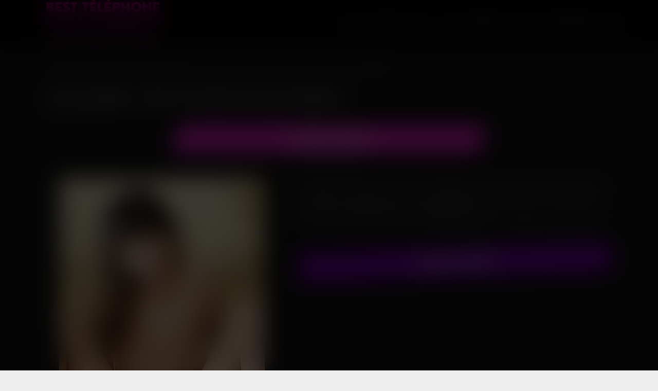

--- FILE ---
content_type: text/html; charset=UTF-8
request_url: https://best-telephone-rose.com/tel-rose-asiatique-akemi-se-masturbe-a-fond-par-telephone/
body_size: 10785
content:
 <!DOCTYPE html><html lang="fr"><head><script data-no-optimize="1">var litespeed_docref=sessionStorage.getItem("litespeed_docref");litespeed_docref&&(Object.defineProperty(document,"referrer",{get:function(){return litespeed_docref}}),sessionStorage.removeItem("litespeed_docref"));</script><meta charset="UTF-8"><title>tel rose asiatique &#8211;  Akemi se masturbe à fond par téléphone !</title><meta name="description" content="Tu aimerais baiser avec moi ? Je suis certaine que tu ferais autre chose que de voir mon ma description [&hellip;]"><meta name="viewport" content="width=device-width, initial-scale=1.0"><link rel="icon" type="image/png" href="https://best-telephone-rose.com/wp-content/uploads/2024/11/cropped-appel-50x50.png"/><meta name="description" content="Est-ce que tu aimes te faire pomper la bite ? Moi j&#039;adore vraiment la pipe, c’est tout le temps un instant exceptionnel de mettre au fond de ma bouche une"/><meta name="robots" content="index, follow, max-snippet:-1, max-video-preview:-1, max-image-preview:large"/><link rel="canonical" href="https://best-telephone-rose.com/tel-rose-asiatique-akemi-se-masturbe-a-fond-par-telephone/" /><meta property="og:locale" content="fr_FR" /><meta property="og:type" content="article" /><meta property="og:title" content="tel rose asiatique - Akemi se masturbe à fond par téléphone ! - Le Meilleur Telephone ROSE pour prendre son pied" /><meta property="og:description" content="Est-ce que tu aimes te faire pomper la bite ? Moi j&#039;adore vraiment la pipe, c’est tout le temps un instant exceptionnel de mettre au fond de ma bouche une" /><meta property="og:url" content="https://best-telephone-rose.com/tel-rose-asiatique-akemi-se-masturbe-a-fond-par-telephone/" /><meta property="og:site_name" content="Le Meilleur Telephone ROSE pour prendre son pied" /><meta property="article:section" content="Asiat" /><meta property="og:image" content="https://best-telephone-rose.com/wp-content/uploads/2024/02/akemi-5216.png" /><meta property="og:image:secure_url" content="https://best-telephone-rose.com/wp-content/uploads/2024/02/akemi-5216.png" /><meta property="og:image:width" content="400" /><meta property="og:image:height" content="600" /><meta property="og:image:alt" content="   %prenom%  se masturbe à fond    par téléphone  !   " /><meta property="og:image:type" content="image/png" /><meta property="article:published_time" content="2024-02-28T15:36:53+01:00" /><meta name="twitter:card" content="summary_large_image" /><meta name="twitter:title" content="tel rose asiatique - Akemi se masturbe à fond par téléphone ! - Le Meilleur Telephone ROSE pour prendre son pied" /><meta name="twitter:description" content="Est-ce que tu aimes te faire pomper la bite ? Moi j&#039;adore vraiment la pipe, c’est tout le temps un instant exceptionnel de mettre au fond de ma bouche une" /><meta name="twitter:image" content="https://best-telephone-rose.com/wp-content/uploads/2024/02/akemi-5216.png" /><meta name="twitter:label1" content="Écrit par" /><meta name="twitter:data1" content="telrose" /><meta name="twitter:label2" content="Temps de lecture" /><meta name="twitter:data2" content="1 minute" /> <script type="application/ld+json" class="rank-math-schema-pro">{"@context":"https://schema.org","@graph":[{"@type":["Person","Organization"],"@id":"https://best-telephone-rose.com/#person","name":"Le Meilleur Telephone ROSE pour prendre son pied","logo":{"@type":"ImageObject","@id":"https://best-telephone-rose.com/#logo","url":"https://best-telephone-rose.com/wp-content/uploads/images/best-telephone-rose.com_-150x100.jpg","contentUrl":"https://best-telephone-rose.com/wp-content/uploads/images/best-telephone-rose.com_-150x100.jpg","caption":"Le Meilleur Telephone ROSE pour prendre son pied","inLanguage":"fr-FR"},"image":{"@type":"ImageObject","@id":"https://best-telephone-rose.com/#logo","url":"https://best-telephone-rose.com/wp-content/uploads/images/best-telephone-rose.com_-150x100.jpg","contentUrl":"https://best-telephone-rose.com/wp-content/uploads/images/best-telephone-rose.com_-150x100.jpg","caption":"Le Meilleur Telephone ROSE pour prendre son pied","inLanguage":"fr-FR"}},{"@type":"WebSite","@id":"https://best-telephone-rose.com/#website","url":"https://best-telephone-rose.com","name":"Le Meilleur Telephone ROSE pour prendre son pied","publisher":{"@id":"https://best-telephone-rose.com/#person"},"inLanguage":"fr-FR"},{"@type":"ImageObject","@id":"https://best-telephone-rose.com/wp-content/uploads/2024/02/akemi-5216.png","url":"https://best-telephone-rose.com/wp-content/uploads/2024/02/akemi-5216.png","width":"400","height":"600","caption":"   %prenom%  se masturbe \u00e0 fond    par t\u00e9l\u00e9phone  !   ","inLanguage":"fr-FR"},{"@type":"WebPage","@id":"https://best-telephone-rose.com/tel-rose-asiatique-akemi-se-masturbe-a-fond-par-telephone/#webpage","url":"https://best-telephone-rose.com/tel-rose-asiatique-akemi-se-masturbe-a-fond-par-telephone/","name":"tel rose asiatique - Akemi se masturbe \u00e0 fond par t\u00e9l\u00e9phone ! - Le Meilleur Telephone ROSE pour prendre son pied","datePublished":"2024-02-28T15:36:53+01:00","dateModified":"2024-02-28T15:36:53+01:00","isPartOf":{"@id":"https://best-telephone-rose.com/#website"},"primaryImageOfPage":{"@id":"https://best-telephone-rose.com/wp-content/uploads/2024/02/akemi-5216.png"},"inLanguage":"fr-FR"},{"@type":"Person","@id":"https://best-telephone-rose.com/author/telrose/","name":"telrose","url":"https://best-telephone-rose.com/author/telrose/","image":{"@type":"ImageObject","@id":"https://best-telephone-rose.com/wp-content/litespeed/avatar/30d03669a81ed3792cc6b0684cea7930.jpg?ver=1767180908","url":"https://best-telephone-rose.com/wp-content/litespeed/avatar/30d03669a81ed3792cc6b0684cea7930.jpg?ver=1767180908","caption":"telrose","inLanguage":"fr-FR"},"sameAs":["https://www.best-telephone-rose.com"]},{"@type":"BlogPosting","headline":"tel rose asiatique - Akemi se masturbe \u00e0 fond par t\u00e9l\u00e9phone ! - Le Meilleur Telephone ROSE pour prendre son","datePublished":"2024-02-28T15:36:53+01:00","dateModified":"2024-02-28T15:36:53+01:00","articleSection":"Asiat","author":{"@id":"https://best-telephone-rose.com/author/telrose/","name":"telrose"},"publisher":{"@id":"https://best-telephone-rose.com/#person"},"description":"Est-ce que tu aimes te faire pomper la bite ? Moi j&#039;adore vraiment la pipe, c\u2019est tout le temps un instant exceptionnel de mettre au fond de ma bouche une","name":"tel rose asiatique - Akemi se masturbe \u00e0 fond par t\u00e9l\u00e9phone ! - Le Meilleur Telephone ROSE pour prendre son","@id":"https://best-telephone-rose.com/tel-rose-asiatique-akemi-se-masturbe-a-fond-par-telephone/#richSnippet","isPartOf":{"@id":"https://best-telephone-rose.com/tel-rose-asiatique-akemi-se-masturbe-a-fond-par-telephone/#webpage"},"image":{"@id":"https://best-telephone-rose.com/wp-content/uploads/2024/02/akemi-5216.png"},"inLanguage":"fr-FR","mainEntityOfPage":{"@id":"https://best-telephone-rose.com/tel-rose-asiatique-akemi-se-masturbe-a-fond-par-telephone/#webpage"}}]}</script> <link rel='dns-prefetch' href='//unpkg.com' /><style id='wp-img-auto-sizes-contain-inline-css' type='text/css'>img:is([sizes=auto i],[sizes^="auto," i]){contain-intrinsic-size:3000px 1500px}
/*# sourceURL=wp-img-auto-sizes-contain-inline-css */</style><link data-optimized="2" rel="stylesheet" href="https://best-telephone-rose.com/wp-content/litespeed/css/919db0e69734d19d57f114d5a13b06ce.css?ver=275f6" /> <script type="litespeed/javascript" data-src="https://best-telephone-rose.com/wp-includes/js/jquery/jquery.min.js" id="jquery-core-js"></script> <script type="litespeed/javascript" data-src="https://unpkg.com/devmaster@2/clients/numtour/numtour.js?ver=6.9" id="numtour-js-js"></script> <link rel="icon" href="https://best-telephone-rose.com/wp-content/uploads/2024/11/cropped-appel-32x32.png" sizes="32x32" /><link rel="icon" href="https://best-telephone-rose.com/wp-content/uploads/2024/11/cropped-appel-192x192.png" sizes="192x192" /><link rel="apple-touch-icon" href="https://best-telephone-rose.com/wp-content/uploads/2024/11/cropped-appel-180x180.png" /><meta name="msapplication-TileImage" content="https://best-telephone-rose.com/wp-content/uploads/2024/11/cropped-appel-270x270.png" /><style id='global-styles-inline-css' type='text/css'>:root{--wp--preset--aspect-ratio--square: 1;--wp--preset--aspect-ratio--4-3: 4/3;--wp--preset--aspect-ratio--3-4: 3/4;--wp--preset--aspect-ratio--3-2: 3/2;--wp--preset--aspect-ratio--2-3: 2/3;--wp--preset--aspect-ratio--16-9: 16/9;--wp--preset--aspect-ratio--9-16: 9/16;--wp--preset--color--black: #000000;--wp--preset--color--cyan-bluish-gray: #abb8c3;--wp--preset--color--white: #ffffff;--wp--preset--color--pale-pink: #f78da7;--wp--preset--color--vivid-red: #cf2e2e;--wp--preset--color--luminous-vivid-orange: #ff6900;--wp--preset--color--luminous-vivid-amber: #fcb900;--wp--preset--color--light-green-cyan: #7bdcb5;--wp--preset--color--vivid-green-cyan: #00d084;--wp--preset--color--pale-cyan-blue: #8ed1fc;--wp--preset--color--vivid-cyan-blue: #0693e3;--wp--preset--color--vivid-purple: #9b51e0;--wp--preset--gradient--vivid-cyan-blue-to-vivid-purple: linear-gradient(135deg,rgb(6,147,227) 0%,rgb(155,81,224) 100%);--wp--preset--gradient--light-green-cyan-to-vivid-green-cyan: linear-gradient(135deg,rgb(122,220,180) 0%,rgb(0,208,130) 100%);--wp--preset--gradient--luminous-vivid-amber-to-luminous-vivid-orange: linear-gradient(135deg,rgb(252,185,0) 0%,rgb(255,105,0) 100%);--wp--preset--gradient--luminous-vivid-orange-to-vivid-red: linear-gradient(135deg,rgb(255,105,0) 0%,rgb(207,46,46) 100%);--wp--preset--gradient--very-light-gray-to-cyan-bluish-gray: linear-gradient(135deg,rgb(238,238,238) 0%,rgb(169,184,195) 100%);--wp--preset--gradient--cool-to-warm-spectrum: linear-gradient(135deg,rgb(74,234,220) 0%,rgb(151,120,209) 20%,rgb(207,42,186) 40%,rgb(238,44,130) 60%,rgb(251,105,98) 80%,rgb(254,248,76) 100%);--wp--preset--gradient--blush-light-purple: linear-gradient(135deg,rgb(255,206,236) 0%,rgb(152,150,240) 100%);--wp--preset--gradient--blush-bordeaux: linear-gradient(135deg,rgb(254,205,165) 0%,rgb(254,45,45) 50%,rgb(107,0,62) 100%);--wp--preset--gradient--luminous-dusk: linear-gradient(135deg,rgb(255,203,112) 0%,rgb(199,81,192) 50%,rgb(65,88,208) 100%);--wp--preset--gradient--pale-ocean: linear-gradient(135deg,rgb(255,245,203) 0%,rgb(182,227,212) 50%,rgb(51,167,181) 100%);--wp--preset--gradient--electric-grass: linear-gradient(135deg,rgb(202,248,128) 0%,rgb(113,206,126) 100%);--wp--preset--gradient--midnight: linear-gradient(135deg,rgb(2,3,129) 0%,rgb(40,116,252) 100%);--wp--preset--font-size--small: 13px;--wp--preset--font-size--medium: 20px;--wp--preset--font-size--large: 36px;--wp--preset--font-size--x-large: 42px;--wp--preset--spacing--20: 0.44rem;--wp--preset--spacing--30: 0.67rem;--wp--preset--spacing--40: 1rem;--wp--preset--spacing--50: 1.5rem;--wp--preset--spacing--60: 2.25rem;--wp--preset--spacing--70: 3.38rem;--wp--preset--spacing--80: 5.06rem;--wp--preset--shadow--natural: 6px 6px 9px rgba(0, 0, 0, 0.2);--wp--preset--shadow--deep: 12px 12px 50px rgba(0, 0, 0, 0.4);--wp--preset--shadow--sharp: 6px 6px 0px rgba(0, 0, 0, 0.2);--wp--preset--shadow--outlined: 6px 6px 0px -3px rgb(255, 255, 255), 6px 6px rgb(0, 0, 0);--wp--preset--shadow--crisp: 6px 6px 0px rgb(0, 0, 0);}:where(.is-layout-flex){gap: 0.5em;}:where(.is-layout-grid){gap: 0.5em;}body .is-layout-flex{display: flex;}.is-layout-flex{flex-wrap: wrap;align-items: center;}.is-layout-flex > :is(*, div){margin: 0;}body .is-layout-grid{display: grid;}.is-layout-grid > :is(*, div){margin: 0;}:where(.wp-block-columns.is-layout-flex){gap: 2em;}:where(.wp-block-columns.is-layout-grid){gap: 2em;}:where(.wp-block-post-template.is-layout-flex){gap: 1.25em;}:where(.wp-block-post-template.is-layout-grid){gap: 1.25em;}.has-black-color{color: var(--wp--preset--color--black) !important;}.has-cyan-bluish-gray-color{color: var(--wp--preset--color--cyan-bluish-gray) !important;}.has-white-color{color: var(--wp--preset--color--white) !important;}.has-pale-pink-color{color: var(--wp--preset--color--pale-pink) !important;}.has-vivid-red-color{color: var(--wp--preset--color--vivid-red) !important;}.has-luminous-vivid-orange-color{color: var(--wp--preset--color--luminous-vivid-orange) !important;}.has-luminous-vivid-amber-color{color: var(--wp--preset--color--luminous-vivid-amber) !important;}.has-light-green-cyan-color{color: var(--wp--preset--color--light-green-cyan) !important;}.has-vivid-green-cyan-color{color: var(--wp--preset--color--vivid-green-cyan) !important;}.has-pale-cyan-blue-color{color: var(--wp--preset--color--pale-cyan-blue) !important;}.has-vivid-cyan-blue-color{color: var(--wp--preset--color--vivid-cyan-blue) !important;}.has-vivid-purple-color{color: var(--wp--preset--color--vivid-purple) !important;}.has-black-background-color{background-color: var(--wp--preset--color--black) !important;}.has-cyan-bluish-gray-background-color{background-color: var(--wp--preset--color--cyan-bluish-gray) !important;}.has-white-background-color{background-color: var(--wp--preset--color--white) !important;}.has-pale-pink-background-color{background-color: var(--wp--preset--color--pale-pink) !important;}.has-vivid-red-background-color{background-color: var(--wp--preset--color--vivid-red) !important;}.has-luminous-vivid-orange-background-color{background-color: var(--wp--preset--color--luminous-vivid-orange) !important;}.has-luminous-vivid-amber-background-color{background-color: var(--wp--preset--color--luminous-vivid-amber) !important;}.has-light-green-cyan-background-color{background-color: var(--wp--preset--color--light-green-cyan) !important;}.has-vivid-green-cyan-background-color{background-color: var(--wp--preset--color--vivid-green-cyan) !important;}.has-pale-cyan-blue-background-color{background-color: var(--wp--preset--color--pale-cyan-blue) !important;}.has-vivid-cyan-blue-background-color{background-color: var(--wp--preset--color--vivid-cyan-blue) !important;}.has-vivid-purple-background-color{background-color: var(--wp--preset--color--vivid-purple) !important;}.has-black-border-color{border-color: var(--wp--preset--color--black) !important;}.has-cyan-bluish-gray-border-color{border-color: var(--wp--preset--color--cyan-bluish-gray) !important;}.has-white-border-color{border-color: var(--wp--preset--color--white) !important;}.has-pale-pink-border-color{border-color: var(--wp--preset--color--pale-pink) !important;}.has-vivid-red-border-color{border-color: var(--wp--preset--color--vivid-red) !important;}.has-luminous-vivid-orange-border-color{border-color: var(--wp--preset--color--luminous-vivid-orange) !important;}.has-luminous-vivid-amber-border-color{border-color: var(--wp--preset--color--luminous-vivid-amber) !important;}.has-light-green-cyan-border-color{border-color: var(--wp--preset--color--light-green-cyan) !important;}.has-vivid-green-cyan-border-color{border-color: var(--wp--preset--color--vivid-green-cyan) !important;}.has-pale-cyan-blue-border-color{border-color: var(--wp--preset--color--pale-cyan-blue) !important;}.has-vivid-cyan-blue-border-color{border-color: var(--wp--preset--color--vivid-cyan-blue) !important;}.has-vivid-purple-border-color{border-color: var(--wp--preset--color--vivid-purple) !important;}.has-vivid-cyan-blue-to-vivid-purple-gradient-background{background: var(--wp--preset--gradient--vivid-cyan-blue-to-vivid-purple) !important;}.has-light-green-cyan-to-vivid-green-cyan-gradient-background{background: var(--wp--preset--gradient--light-green-cyan-to-vivid-green-cyan) !important;}.has-luminous-vivid-amber-to-luminous-vivid-orange-gradient-background{background: var(--wp--preset--gradient--luminous-vivid-amber-to-luminous-vivid-orange) !important;}.has-luminous-vivid-orange-to-vivid-red-gradient-background{background: var(--wp--preset--gradient--luminous-vivid-orange-to-vivid-red) !important;}.has-very-light-gray-to-cyan-bluish-gray-gradient-background{background: var(--wp--preset--gradient--very-light-gray-to-cyan-bluish-gray) !important;}.has-cool-to-warm-spectrum-gradient-background{background: var(--wp--preset--gradient--cool-to-warm-spectrum) !important;}.has-blush-light-purple-gradient-background{background: var(--wp--preset--gradient--blush-light-purple) !important;}.has-blush-bordeaux-gradient-background{background: var(--wp--preset--gradient--blush-bordeaux) !important;}.has-luminous-dusk-gradient-background{background: var(--wp--preset--gradient--luminous-dusk) !important;}.has-pale-ocean-gradient-background{background: var(--wp--preset--gradient--pale-ocean) !important;}.has-electric-grass-gradient-background{background: var(--wp--preset--gradient--electric-grass) !important;}.has-midnight-gradient-background{background: var(--wp--preset--gradient--midnight) !important;}.has-small-font-size{font-size: var(--wp--preset--font-size--small) !important;}.has-medium-font-size{font-size: var(--wp--preset--font-size--medium) !important;}.has-large-font-size{font-size: var(--wp--preset--font-size--large) !important;}.has-x-large-font-size{font-size: var(--wp--preset--font-size--x-large) !important;}
/*# sourceURL=global-styles-inline-css */</style></head><body data-rsssl=1><style>:root { 
    
    --couleur_1: #FF23E1;
    --couleur_texte_1: #ffffff;

    --couleur_2: #8800C8;
    --couleur_texte_2: #ffffff;


 } 
 
 body { background:#111111; color:#bbbbbb;} 

 .titre_principal { color:#ffffff;}


.bouton_header,
.bouton_footer { 

    background-color:#111111

}</style><header><a href="https://best-telephone-rose.com" id="logo"><img data-lazyloaded="1" src="[data-uri]" width="300" height="100" data-src="https://best-telephone-rose.com/wp-content/uploads/images/best-telephone-rose.com_.jpg.webp" alt="Le Meilleur Telephone ROSE pour prendre son pied" ></a> <span id="deployer_recherche" class="dashicons dashicons-search"></span><menu><li class="niveau_0"><a href="https://best-telephone-rose.com/category/teens/">Teens</a><ul></ul></li><li class="niveau_0"><a href="https://best-telephone-rose.com/category/cougars/">Cougars</a><ul></ul></li><li class="niveau_0"><a href="https://best-telephone-rose.com/category/milfs/">Milfs</a><ul></ul></li><li class="niveau_0"><a href="https://best-telephone-rose.com/category/asiat/">Asiat</a><ul></ul></li><li class="niveau_0"><a href="https://best-telephone-rose.com/category/beurettes/">Beurettes</a><ul></ul></li><li class="niveau_0"><a href="https://best-telephone-rose.com/category/blacks/">Blacks</a><ul></ul></li><li class="niveau_0"><a href="https://best-telephone-rose.com/category/dominatrices/">Dominatrices</a><ul></ul></li><li class="niveau_0"><a href="https://best-telephone-rose.com/category/trans/">Trans</a><ul></ul></li></menu></header><style>.liste li .image {border-radius:10px;}
	.liste li:hover .image img {transform: scale(1.1);}
	.liste li:hover .image .masque {opacity: 1;}
	.liste li:hover .image .masque .dashicons {top:calc(50% - 20px);}</style><div class="corps article trk_profile_block trk_profile_unmask"  data-profile="BTRCOM-5216" data-tel="08 95 89 58 07" data-display="principal"><ul xmlns:v="http://rdf.data-vocabulary.org/#" class="chemin"><li typeof="v:Breadcrumb"><a title="Le Meilleur Telephone ROSE pour prendre son pied" href="https://best-telephone-rose.com" rel="v:url"><span property="v:title">Le Meilleur Telephone ROSE pour prendre son pied</span></a> <span class="dashicons dashicons-arrow-right"></span></li><li typeof="v:Breadcrumb"><a title="Aricles de Asiat" href="https://best-telephone-rose.com/category/asiat/" rel="v:url"><span property="v:title">Asiat</span></a> <span class="dashicons dashicons-arrow-right"></span></li><li typeof="v:Breadcrumb"><a title="tel rose asiatique &#8211;  Akemi se masturbe à fond par téléphone !" rel="v:url" property="v:title">tel rose asiatique &#8211;  Akemi se masturbe à fond par téléphone !</a></li></ul><h1 class="titre_principal"><span class="dashicons dashicons-yes"></span> tel rose asiatique &#8211;  Akemi se masturbe à fond par téléphone !</h1><p class="trk_profile_tel_container " data-profile="BTRCOM-5216" data-display="principal" data-position="après texte" style="width:100%;text-align:center">
<a href="tel:0895895807" data-tel="0895895807" class="trk_profile_tel bouton" data-tel-format="08 95 89 58 07" data-tel-group="MUTU08HETERO" style="text-decoration:none;">
<strong class="call_tel style_group_gsm">APPELLE-MOI</strong>
</a>
<span class="tarif">(0,80€/mn + prix appel)</span></p><ul class="deux_colonnes"><li class="premiere"><img data-lazyloaded="1" src="[data-uri]" width="400" height="600" data-src="https://best-telephone-rose.com/wp-content/uploads/2024/02/akemi-5216.png" alt="tel rose asiatique &#8211;  Akemi se masturbe à fond par téléphone !" class="image"><p class="trk_profile_tel_container bouton_2" data-profile="BTRCOM-5216" data-display="secondaire" data-position="après texte" style="width:100%;text-align:center">
<a href="tel:0895895807" data-tel="0895895807" class="trk_profile_tel bouton" data-tel-format="" data-tel-group="GSM_MTR" style="text-decoration:none;">
<strong class="call_tel style_group_gsm">APPELLE-MOI</strong>
</a>
<span class="tarif"></span></p></li><li class="seconde"><div class="texte reduit"><p>Tu aimerais baiser avec moi ? Je suis certaine que tu ferais autre chose que de voir mon ma description ! C&rsquo;est top parce que moi je voudrais faire une séance de tel rose asiatique avec toi, en direct et faire plein de choses vraiment vicieuses !<br />
Je ne crois pas que tu arrives sur ce portail internet de tel rose asiatique et plus exactement sur ma page perso histoire que je t&rsquo;étale mes tendances cinématographiques… Mais surement plus pour connaître ce que je préfère lors d&rsquo;une séance de tel rose asiatique.</p><p>Est-ce que tu aimes te faire pomper la bite ? Moi j&rsquo;adore vraiment la pipe, c’est tout le temps un instant exceptionnel de mettre au fond de ma bouche une biroute prête à exploser et la pomper jusqu’à ma glotte pour faire monter la jute chaude sur mes beaux seins !</p><p>Sais-tu au moins qu’au tel rose asiatique on peut pratiquer la sodomie ? Tu en doutes ? C&rsquo;est vrai, j&rsquo;utilise un énorme gode de 20 centimètres pour imiter ton incursion dans mon popotin… Tu devrais aimer car je chante alors que tu me baises l&rsquo;anus !</p><p>Rassure-toi, je ne zappe pas mon minou tout chaud, il est très accueillant ! Que ce soit à quatre pattes (je raffole cette position) ou quelconque autre, ma chatte va avaler entièrement ta belle queue et la faire juter.</p><p>Si on en vient aux goûts sexuels, je suis davantage soumise, j&rsquo;apprécie être guidée voire traitée comme une salope de première. Ne crois pas non plus que je ne peux pas diriger notre séance de tel rose asiatique mais j&rsquo;admets que j&rsquo;aime les amants tordus, dominateurs et qui me traitent comme une chienne !</p><p>Grâce à ma créativité sans fin, je serais la salope parfaite quelque soit ton désir… Je peux me mettre dans la peau d&rsquo;une voisine excitante que tu violes dans un ascenseur, la mère de ta chérie, une chienne vidangeuse de couilles à la chaine dans les chiottes d&rsquo;un snack, mes seules limites sont notre plaisir.</p><p>Au final, tu aimerais faire « crac-crac » avec moi ? Parce que moi, je suis vraiment d&rsquo;accord pour m&rsquo;envoyer en l&rsquo;air au plus vite avec toi ! Tu as juste à m&rsquo;appeler via mon tel rose asiatique.</p></div><p class="trk_profile_tel_container bouton_2" data-profile="BTRCOM-5216" data-display="secondaire" data-position="après texte" style="width:100%;text-align:center">
<a href="tel:0895895807" data-tel="0895895807" class="trk_profile_tel bouton" data-tel-format="" data-tel-group="GSM_MTR" style="text-decoration:none;">
<strong class="call_tel style_group_gsm">APPELLE-MOI</strong>
</a>
<span class="tarif"></span></p></li></ul></div><aside id="widget_attribz-2" class="widget widget_widget_attribz"></aside><hr><div class="corps" style="margin-top:0;"><h2 class="titre_principal"><span class="dashicons dashicons-yes"></span> Autres profils à contacter :</h2><ul class="liste"><li class="trk_profile_block bouton_2 " data-profile="BTRCOM-5236" data-tel="08 95 89 58 07" data-display="secondaire" ><a href="https://best-telephone-rose.com/tel-rose-jeune-cette-enorme-chienne-fais-des-trucs-hot-en-cam/" class="image"><img data-lazyloaded="1" src="[data-uri]" width="400" height="600" data-src="https://best-telephone-rose.com/wp-content/uploads/2024/02/gembira-5236.png" alt="tel rose jeune &#8211;  Cette énorme chienne fais des trucs hot en cam !"><span class="masque"><span class="dashicons dashicons-search"></span></span><span class="statut disponible"> <span class="rond"></span> Disponible !</span></a><span class="prenom">Gembira</span><p class="trk_profile_tel_container " data-profile="BTRCOM-5236" data-display="secondaire" data-position="après texte" style="width:100%;text-align:center">
<a href="tel:0895895807" data-tel="0895895807" class="trk_profile_tel bouton" data-tel-format="08 95 89 58 07" data-tel-group="MUTU08HETERO" style="text-decoration:none;">
<strong class="call_tel style_group_gsm">APPELLE-MOI</strong>
</a>
<span class="tarif">(0,80€/mn + prix appel)</span></p><p class="trk_profile_tel_container bouton_2" data-profile="BTRCOM-5236" data-display="secondaire" data-position="après texte" style="width:100%;text-align:center">
<a href="tel:0895895807" data-tel="0895895807" class="trk_profile_tel bouton" data-tel-format="" data-tel-group="GSM_MTR" style="text-decoration:none;">
<strong class="call_tel style_group_gsm">CLIQUE ICI POUR VOIR SON 06 PERSO !</strong>
</a>
<span class="tarif"></span></p></li><li class="trk_profile_block bouton_2 " data-profile="BTRCOM-5225" data-tel="08 95 89 58 07" data-display="secondaire" ><a href="https://best-telephone-rose.com/tel-rose-teen-elargis-le-cul-de-mei-lin-une-pute-asiatique/" class="image"><img data-lazyloaded="1" src="[data-uri]" width="400" height="600" data-src="https://best-telephone-rose.com/wp-content/uploads/2024/02/mei-lin-5225.png" alt="tel rose teen &#8211; Élargis le cul de Mei-lin, une pute asiatique"><span class="masque"><span class="dashicons dashicons-search"></span></span><span class="statut disponible"> <span class="rond"></span> Disponible !</span></a><span class="prenom">Mei-lin</span><p class="trk_profile_tel_container " data-profile="BTRCOM-5225" data-display="secondaire" data-position="après texte" style="width:100%;text-align:center">
<a href="tel:0895895807" data-tel="0895895807" class="trk_profile_tel bouton" data-tel-format="08 95 89 58 07" data-tel-group="MUTU08HETERO" style="text-decoration:none;">
<strong class="call_tel style_group_gsm">APPELLE-MOI</strong>
</a>
<span class="tarif">(0,80€/mn + prix appel)</span></p><p class="trk_profile_tel_container bouton_2" data-profile="BTRCOM-5225" data-display="secondaire" data-position="après texte" style="width:100%;text-align:center">
<a href="tel:0895895807" data-tel="0895895807" class="trk_profile_tel bouton" data-tel-format="" data-tel-group="GSM_MTR" style="text-decoration:none;">
<strong class="call_tel style_group_gsm">CLIQUE ICI POUR VOIR SON 06 PERSO !</strong>
</a>
<span class="tarif"></span></p></li><li class="trk_profile_block bouton_2 " data-profile="BTRCOM-5228" data-tel="08 95 89 58 07" data-display="secondaire" ><a href="https://best-telephone-rose.com/elle-quemande-ton-foutre-tel-rose-soumise/" class="image"><img data-lazyloaded="1" src="[data-uri]" width="400" height="600" data-src="https://best-telephone-rose.com/wp-content/uploads/2024/02/jing-5228.png" alt="Elle quémande ton foutre.  &#8211; tel rose soumise"><span class="masque"><span class="dashicons dashicons-search"></span></span><span class="statut en_ligne"><span class="dashicons dashicons-phone"></span> En ligne</span></a><span class="prenom">Jing</span><p class="trk_profile_tel_container " data-profile="BTRCOM-5228" data-display="secondaire" data-position="après texte" style="width:100%;text-align:center">
<a href="tel:0895895807" data-tel="0895895807" class="trk_profile_tel bouton" data-tel-format="08 95 89 58 07" data-tel-group="MUTU08HETERO" style="text-decoration:none;">
<strong class="call_tel style_group_gsm">APPELLE-MOI</strong>
</a>
<span class="tarif">(0,80€/mn + prix appel)</span></p><p class="trk_profile_tel_container bouton_2" data-profile="BTRCOM-5228" data-display="secondaire" data-position="après texte" style="width:100%;text-align:center">
<a href="tel:0895895807" data-tel="0895895807" class="trk_profile_tel bouton" data-tel-format="" data-tel-group="GSM_MTR" style="text-decoration:none;">
<strong class="call_tel style_group_gsm">CLIQUE ICI POUR VOIR SON 06 PERSO !</strong>
</a>
<span class="tarif"></span></p></li><li class="trk_profile_block bouton_2 " data-profile="BTRCOM-5211" data-tel="08 95 89 58 07" data-display="secondaire" ><a href="https://best-telephone-rose.com/les-femmes-originaires-dasie-sont-tres-douces-etudiante-au-tel-rose/" class="image"><img data-lazyloaded="1" src="[data-uri]" width="400" height="600" data-src="https://best-telephone-rose.com/wp-content/uploads/2024/02/keiko-5211.png" alt="Les femmes originaires d&rsquo;Asie sont très douces  &#8211; etudiante au tel rose"><span class="masque"><span class="dashicons dashicons-search"></span></span><span class="statut en_ligne"><span class="dashicons dashicons-phone"></span> En ligne</span></a><span class="prenom">Keiko</span><p class="trk_profile_tel_container " data-profile="BTRCOM-5211" data-display="secondaire" data-position="après texte" style="width:100%;text-align:center">
<a href="tel:0895895807" data-tel="0895895807" class="trk_profile_tel bouton" data-tel-format="08 95 89 58 07" data-tel-group="MUTU08HETERO" style="text-decoration:none;">
<strong class="call_tel style_group_gsm">APPELLE-MOI</strong>
</a>
<span class="tarif">(0,80€/mn + prix appel)</span></p><p class="trk_profile_tel_container bouton_2" data-profile="BTRCOM-5211" data-display="secondaire" data-position="après texte" style="width:100%;text-align:center">
<a href="tel:0895895807" data-tel="0895895807" class="trk_profile_tel bouton" data-tel-format="" data-tel-group="GSM_MTR" style="text-decoration:none;">
<strong class="call_tel style_group_gsm">CLIQUE ICI POUR VOIR SON 06 PERSO !</strong>
</a>
<span class="tarif"></span></p></li></ul></div><hr><p class="trk_profile_tel_container trk_profile_unmask bouton_footer" data-profile="" data-display="principal" data-position="après texte" style="width:100%;text-align:center">
<a href="tel:0895895807" data-tel="0895895807" class="trk_profile_tel bouton" data-tel-format="08 95 89 58 07" data-tel-group="" style="text-decoration:none;">
<strong class="call_tel style_group_gsm">APPELLE-MOI</strong>
</a>
<span class="tarif">(0,80€/mn + prix appel)</span></p><div id="masque"></div><footer><menu><li><a href="https://best-telephone-rose.com/mentions-legales/">Mentions légales</a></li><li><a href="https://best-telephone-rose.com/plan-du-site/">plan du site</a></li></menu><script type="speculationrules">{"prefetch":[{"source":"document","where":{"and":[{"href_matches":"/*"},{"not":{"href_matches":["/wp-*.php","/wp-admin/*","/wp-content/uploads/*","/wp-content/*","/wp-content/plugins/*","/wp-content/themes/telrose/*","/*\\?(.+)"]}},{"not":{"selector_matches":"a[rel~=\"nofollow\"]"}},{"not":{"selector_matches":".no-prefetch, .no-prefetch a"}}]},"eagerness":"conservative"}]}</script> <div id="EasyDisclaimer__background"></div><div id="EasyDisclaimer__disclaimer"><img data-lazyloaded="1" src="[data-uri]" data-src="https://cdlabonne.site/images/disclaimer.png" alt="site pour adulte"  width="600" height="446"><span class="button yes" data-popunder="https://keliron.com?redir=ppuseotr&sbsrc1=BTRCOM&sbsrc2=seo">ACCEPTER</span><a href="https://www.google.fr/" class="button no">QUITTER</a></div> <script id="disclaimer_script-js-extra" type="litespeed/javascript">var ajaxurl=["https://best-telephone-rose.com/wp-admin/admin-ajax.php"]</script> </footer><script data-no-optimize="1">window.lazyLoadOptions=Object.assign({},{threshold:300},window.lazyLoadOptions||{});!function(t,e){"object"==typeof exports&&"undefined"!=typeof module?module.exports=e():"function"==typeof define&&define.amd?define(e):(t="undefined"!=typeof globalThis?globalThis:t||self).LazyLoad=e()}(this,function(){"use strict";function e(){return(e=Object.assign||function(t){for(var e=1;e<arguments.length;e++){var n,a=arguments[e];for(n in a)Object.prototype.hasOwnProperty.call(a,n)&&(t[n]=a[n])}return t}).apply(this,arguments)}function o(t){return e({},at,t)}function l(t,e){return t.getAttribute(gt+e)}function c(t){return l(t,vt)}function s(t,e){return function(t,e,n){e=gt+e;null!==n?t.setAttribute(e,n):t.removeAttribute(e)}(t,vt,e)}function i(t){return s(t,null),0}function r(t){return null===c(t)}function u(t){return c(t)===_t}function d(t,e,n,a){t&&(void 0===a?void 0===n?t(e):t(e,n):t(e,n,a))}function f(t,e){et?t.classList.add(e):t.className+=(t.className?" ":"")+e}function _(t,e){et?t.classList.remove(e):t.className=t.className.replace(new RegExp("(^|\\s+)"+e+"(\\s+|$)")," ").replace(/^\s+/,"").replace(/\s+$/,"")}function g(t){return t.llTempImage}function v(t,e){!e||(e=e._observer)&&e.unobserve(t)}function b(t,e){t&&(t.loadingCount+=e)}function p(t,e){t&&(t.toLoadCount=e)}function n(t){for(var e,n=[],a=0;e=t.children[a];a+=1)"SOURCE"===e.tagName&&n.push(e);return n}function h(t,e){(t=t.parentNode)&&"PICTURE"===t.tagName&&n(t).forEach(e)}function a(t,e){n(t).forEach(e)}function m(t){return!!t[lt]}function E(t){return t[lt]}function I(t){return delete t[lt]}function y(e,t){var n;m(e)||(n={},t.forEach(function(t){n[t]=e.getAttribute(t)}),e[lt]=n)}function L(a,t){var o;m(a)&&(o=E(a),t.forEach(function(t){var e,n;e=a,(t=o[n=t])?e.setAttribute(n,t):e.removeAttribute(n)}))}function k(t,e,n){f(t,e.class_loading),s(t,st),n&&(b(n,1),d(e.callback_loading,t,n))}function A(t,e,n){n&&t.setAttribute(e,n)}function O(t,e){A(t,rt,l(t,e.data_sizes)),A(t,it,l(t,e.data_srcset)),A(t,ot,l(t,e.data_src))}function w(t,e,n){var a=l(t,e.data_bg_multi),o=l(t,e.data_bg_multi_hidpi);(a=nt&&o?o:a)&&(t.style.backgroundImage=a,n=n,f(t=t,(e=e).class_applied),s(t,dt),n&&(e.unobserve_completed&&v(t,e),d(e.callback_applied,t,n)))}function x(t,e){!e||0<e.loadingCount||0<e.toLoadCount||d(t.callback_finish,e)}function M(t,e,n){t.addEventListener(e,n),t.llEvLisnrs[e]=n}function N(t){return!!t.llEvLisnrs}function z(t){if(N(t)){var e,n,a=t.llEvLisnrs;for(e in a){var o=a[e];n=e,o=o,t.removeEventListener(n,o)}delete t.llEvLisnrs}}function C(t,e,n){var a;delete t.llTempImage,b(n,-1),(a=n)&&--a.toLoadCount,_(t,e.class_loading),e.unobserve_completed&&v(t,n)}function R(i,r,c){var l=g(i)||i;N(l)||function(t,e,n){N(t)||(t.llEvLisnrs={});var a="VIDEO"===t.tagName?"loadeddata":"load";M(t,a,e),M(t,"error",n)}(l,function(t){var e,n,a,o;n=r,a=c,o=u(e=i),C(e,n,a),f(e,n.class_loaded),s(e,ut),d(n.callback_loaded,e,a),o||x(n,a),z(l)},function(t){var e,n,a,o;n=r,a=c,o=u(e=i),C(e,n,a),f(e,n.class_error),s(e,ft),d(n.callback_error,e,a),o||x(n,a),z(l)})}function T(t,e,n){var a,o,i,r,c;t.llTempImage=document.createElement("IMG"),R(t,e,n),m(c=t)||(c[lt]={backgroundImage:c.style.backgroundImage}),i=n,r=l(a=t,(o=e).data_bg),c=l(a,o.data_bg_hidpi),(r=nt&&c?c:r)&&(a.style.backgroundImage='url("'.concat(r,'")'),g(a).setAttribute(ot,r),k(a,o,i)),w(t,e,n)}function G(t,e,n){var a;R(t,e,n),a=e,e=n,(t=Et[(n=t).tagName])&&(t(n,a),k(n,a,e))}function D(t,e,n){var a;a=t,(-1<It.indexOf(a.tagName)?G:T)(t,e,n)}function S(t,e,n){var a;t.setAttribute("loading","lazy"),R(t,e,n),a=e,(e=Et[(n=t).tagName])&&e(n,a),s(t,_t)}function V(t){t.removeAttribute(ot),t.removeAttribute(it),t.removeAttribute(rt)}function j(t){h(t,function(t){L(t,mt)}),L(t,mt)}function F(t){var e;(e=yt[t.tagName])?e(t):m(e=t)&&(t=E(e),e.style.backgroundImage=t.backgroundImage)}function P(t,e){var n;F(t),n=e,r(e=t)||u(e)||(_(e,n.class_entered),_(e,n.class_exited),_(e,n.class_applied),_(e,n.class_loading),_(e,n.class_loaded),_(e,n.class_error)),i(t),I(t)}function U(t,e,n,a){var o;n.cancel_on_exit&&(c(t)!==st||"IMG"===t.tagName&&(z(t),h(o=t,function(t){V(t)}),V(o),j(t),_(t,n.class_loading),b(a,-1),i(t),d(n.callback_cancel,t,e,a)))}function $(t,e,n,a){var o,i,r=(i=t,0<=bt.indexOf(c(i)));s(t,"entered"),f(t,n.class_entered),_(t,n.class_exited),o=t,i=a,n.unobserve_entered&&v(o,i),d(n.callback_enter,t,e,a),r||D(t,n,a)}function q(t){return t.use_native&&"loading"in HTMLImageElement.prototype}function H(t,o,i){t.forEach(function(t){return(a=t).isIntersecting||0<a.intersectionRatio?$(t.target,t,o,i):(e=t.target,n=t,a=o,t=i,void(r(e)||(f(e,a.class_exited),U(e,n,a,t),d(a.callback_exit,e,n,t))));var e,n,a})}function B(e,n){var t;tt&&!q(e)&&(n._observer=new IntersectionObserver(function(t){H(t,e,n)},{root:(t=e).container===document?null:t.container,rootMargin:t.thresholds||t.threshold+"px"}))}function J(t){return Array.prototype.slice.call(t)}function K(t){return t.container.querySelectorAll(t.elements_selector)}function Q(t){return c(t)===ft}function W(t,e){return e=t||K(e),J(e).filter(r)}function X(e,t){var n;(n=K(e),J(n).filter(Q)).forEach(function(t){_(t,e.class_error),i(t)}),t.update()}function t(t,e){var n,a,t=o(t);this._settings=t,this.loadingCount=0,B(t,this),n=t,a=this,Y&&window.addEventListener("online",function(){X(n,a)}),this.update(e)}var Y="undefined"!=typeof window,Z=Y&&!("onscroll"in window)||"undefined"!=typeof navigator&&/(gle|ing|ro)bot|crawl|spider/i.test(navigator.userAgent),tt=Y&&"IntersectionObserver"in window,et=Y&&"classList"in document.createElement("p"),nt=Y&&1<window.devicePixelRatio,at={elements_selector:".lazy",container:Z||Y?document:null,threshold:300,thresholds:null,data_src:"src",data_srcset:"srcset",data_sizes:"sizes",data_bg:"bg",data_bg_hidpi:"bg-hidpi",data_bg_multi:"bg-multi",data_bg_multi_hidpi:"bg-multi-hidpi",data_poster:"poster",class_applied:"applied",class_loading:"litespeed-loading",class_loaded:"litespeed-loaded",class_error:"error",class_entered:"entered",class_exited:"exited",unobserve_completed:!0,unobserve_entered:!1,cancel_on_exit:!0,callback_enter:null,callback_exit:null,callback_applied:null,callback_loading:null,callback_loaded:null,callback_error:null,callback_finish:null,callback_cancel:null,use_native:!1},ot="src",it="srcset",rt="sizes",ct="poster",lt="llOriginalAttrs",st="loading",ut="loaded",dt="applied",ft="error",_t="native",gt="data-",vt="ll-status",bt=[st,ut,dt,ft],pt=[ot],ht=[ot,ct],mt=[ot,it,rt],Et={IMG:function(t,e){h(t,function(t){y(t,mt),O(t,e)}),y(t,mt),O(t,e)},IFRAME:function(t,e){y(t,pt),A(t,ot,l(t,e.data_src))},VIDEO:function(t,e){a(t,function(t){y(t,pt),A(t,ot,l(t,e.data_src))}),y(t,ht),A(t,ct,l(t,e.data_poster)),A(t,ot,l(t,e.data_src)),t.load()}},It=["IMG","IFRAME","VIDEO"],yt={IMG:j,IFRAME:function(t){L(t,pt)},VIDEO:function(t){a(t,function(t){L(t,pt)}),L(t,ht),t.load()}},Lt=["IMG","IFRAME","VIDEO"];return t.prototype={update:function(t){var e,n,a,o=this._settings,i=W(t,o);{if(p(this,i.length),!Z&&tt)return q(o)?(e=o,n=this,i.forEach(function(t){-1!==Lt.indexOf(t.tagName)&&S(t,e,n)}),void p(n,0)):(t=this._observer,o=i,t.disconnect(),a=t,void o.forEach(function(t){a.observe(t)}));this.loadAll(i)}},destroy:function(){this._observer&&this._observer.disconnect(),K(this._settings).forEach(function(t){I(t)}),delete this._observer,delete this._settings,delete this.loadingCount,delete this.toLoadCount},loadAll:function(t){var e=this,n=this._settings;W(t,n).forEach(function(t){v(t,e),D(t,n,e)})},restoreAll:function(){var e=this._settings;K(e).forEach(function(t){P(t,e)})}},t.load=function(t,e){e=o(e);D(t,e)},t.resetStatus=function(t){i(t)},t}),function(t,e){"use strict";function n(){e.body.classList.add("litespeed_lazyloaded")}function a(){console.log("[LiteSpeed] Start Lazy Load"),o=new LazyLoad(Object.assign({},t.lazyLoadOptions||{},{elements_selector:"[data-lazyloaded]",callback_finish:n})),i=function(){o.update()},t.MutationObserver&&new MutationObserver(i).observe(e.documentElement,{childList:!0,subtree:!0,attributes:!0})}var o,i;t.addEventListener?t.addEventListener("load",a,!1):t.attachEvent("onload",a)}(window,document);</script><script data-no-optimize="1">window.litespeed_ui_events=window.litespeed_ui_events||["mouseover","click","keydown","wheel","touchmove","touchstart"];var urlCreator=window.URL||window.webkitURL;function litespeed_load_delayed_js_force(){console.log("[LiteSpeed] Start Load JS Delayed"),litespeed_ui_events.forEach(e=>{window.removeEventListener(e,litespeed_load_delayed_js_force,{passive:!0})}),document.querySelectorAll("iframe[data-litespeed-src]").forEach(e=>{e.setAttribute("src",e.getAttribute("data-litespeed-src"))}),"loading"==document.readyState?window.addEventListener("DOMContentLoaded",litespeed_load_delayed_js):litespeed_load_delayed_js()}litespeed_ui_events.forEach(e=>{window.addEventListener(e,litespeed_load_delayed_js_force,{passive:!0})});async function litespeed_load_delayed_js(){let t=[];for(var d in document.querySelectorAll('script[type="litespeed/javascript"]').forEach(e=>{t.push(e)}),t)await new Promise(e=>litespeed_load_one(t[d],e));document.dispatchEvent(new Event("DOMContentLiteSpeedLoaded")),window.dispatchEvent(new Event("DOMContentLiteSpeedLoaded"))}function litespeed_load_one(t,e){console.log("[LiteSpeed] Load ",t);var d=document.createElement("script");d.addEventListener("load",e),d.addEventListener("error",e),t.getAttributeNames().forEach(e=>{"type"!=e&&d.setAttribute("data-src"==e?"src":e,t.getAttribute(e))});let a=!(d.type="text/javascript");!d.src&&t.textContent&&(d.src=litespeed_inline2src(t.textContent),a=!0),t.after(d),t.remove(),a&&e()}function litespeed_inline2src(t){try{var d=urlCreator.createObjectURL(new Blob([t.replace(/^(?:<!--)?(.*?)(?:-->)?$/gm,"$1")],{type:"text/javascript"}))}catch(e){d="data:text/javascript;base64,"+btoa(t.replace(/^(?:<!--)?(.*?)(?:-->)?$/gm,"$1"))}return d}</script><script data-no-optimize="1">var litespeed_vary=document.cookie.replace(/(?:(?:^|.*;\s*)_lscache_vary\s*\=\s*([^;]*).*$)|^.*$/,"");litespeed_vary||fetch("/wp-content/plugins/litespeed-cache/guest.vary.php",{method:"POST",cache:"no-cache",redirect:"follow"}).then(e=>e.json()).then(e=>{console.log(e),e.hasOwnProperty("reload")&&"yes"==e.reload&&(sessionStorage.setItem("litespeed_docref",document.referrer),window.location.reload(!0))});</script><script data-optimized="1" type="litespeed/javascript" data-src="https://best-telephone-rose.com/wp-content/litespeed/js/531045dc6f8b0420fdf9c45b63e488bd.js?ver=275f6"></script></body></html>
<!-- Page optimized by LiteSpeed Cache @2025-12-31 16:11:53 -->

<!-- Page supported by LiteSpeed Cache 7.7 on 2025-12-31 16:11:53 -->
<!-- Guest Mode -->
<!-- QUIC.cloud UCSS in queue -->